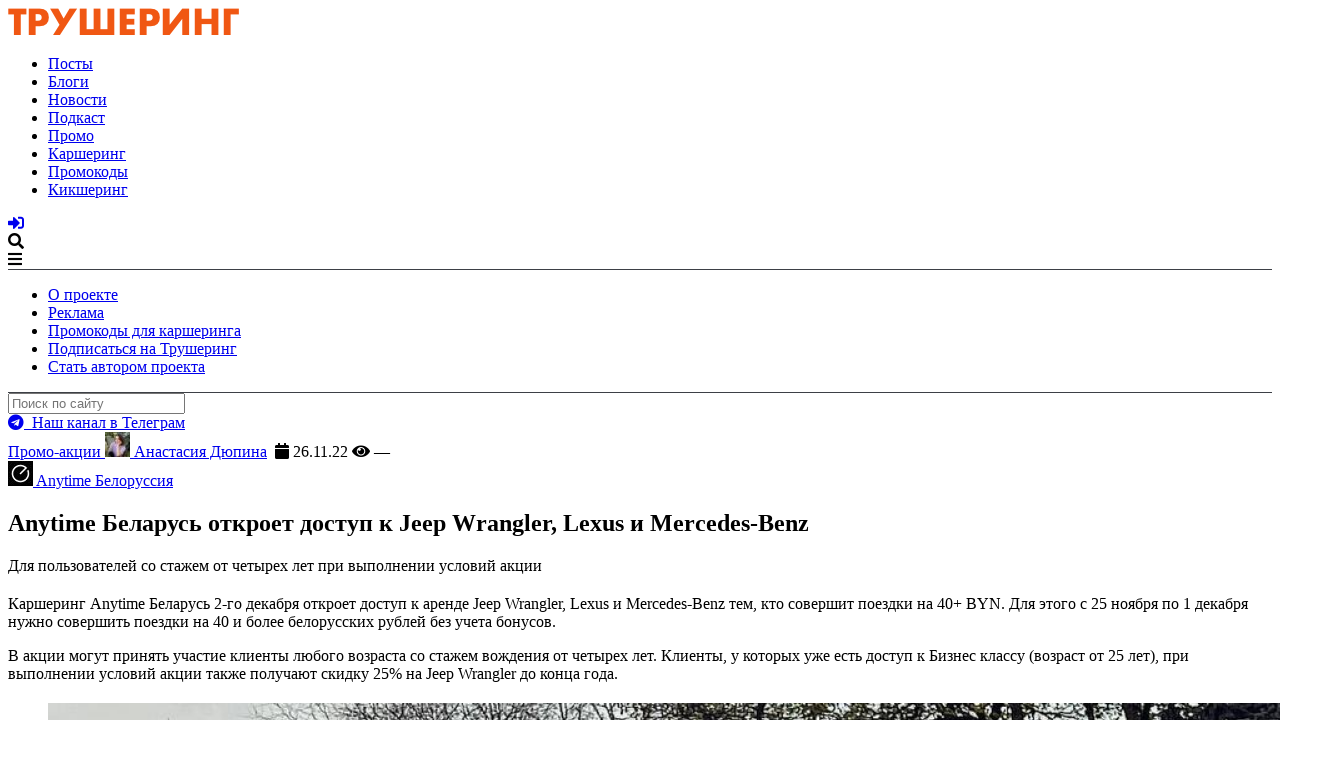

--- FILE ---
content_type: text/html; charset=UTF-8
request_url: https://truesharing.ru/promo/34365/
body_size: 97642
content:
<!DOCTYPE html><html lang=ru-RU><head><meta charset="utf-8"><meta http-equiv="X-UA-Compatible" content="IE=edge"><meta name="viewport" content="width=device-width, initial-scale=1"><meta name="p:domain_verify" content="fcca93754cd24fceabdc4f2f615ef5a3"><meta name="google-site-verification" content="QO9qGU2h5Yp-9UAZAinFfcLlE7T4C1vO5TbvoL45uLc"><meta name="yandex-verification" content="d3c47ccc15c35a8f"><meta name="zen-verification" content="95PnWHzkdMEbaf4xzX2Micf63TlGF8NlXghq5NFjRKrA5djnhclA5HycdU8JjaCo"><meta name="apple-mobile-web-app-capable" content="yes"><meta name="apple-mobile-web-app-status-bar-style" content="black"><meta name="apple-mobile-web-app-title" content="ТШ"><meta name="robots" content="max-image-preview:large"><title>Anytime Беларусь откроет доступ к Jeep Wrangler, Lexus и Mercedes-Benz - Трушеринг</title><link rel=apple-touch-icon sizes=57x57 href=https://truesharing.ru/wp-content/themes/truesharing.local/apple-icon-57x57.png><link rel=apple-touch-icon sizes=60x60 href=https://truesharing.ru/wp-content/themes/truesharing.local/apple-icon-60x60.png><link rel=apple-touch-icon sizes=72x72 href=https://truesharing.ru/wp-content/themes/truesharing.local/apple-icon-72x72.png><link rel=apple-touch-icon sizes=76x76 href=https://truesharing.ru/wp-content/themes/truesharing.local/apple-icon-76x76.png><link rel=apple-touch-icon sizes=114x114 href=https://truesharing.ru/wp-content/themes/truesharing.local/apple-icon-114x114.png><link rel=apple-touch-icon sizes=120x120 href=https://truesharing.ru/wp-content/themes/truesharing.local/apple-icon-120x120.png><link rel=apple-touch-icon sizes=144x144 href=https://truesharing.ru/wp-content/themes/truesharing.local/apple-icon-144x144.png><link rel=apple-touch-icon sizes=152x152 href=https://truesharing.ru/wp-content/themes/truesharing.local/apple-icon-152x152.png><link rel=apple-touch-icon sizes=180x180 href=https://truesharing.ru/wp-content/themes/truesharing.local/apple-icon-180x180.png><link rel=icon type=image/png sizes=192x192  href=https://truesharing.ru/wp-content/themes/truesharing.local/android-icon-192x192.png><link rel=icon type=image/png sizes=32x32 href=https://truesharing.ru/wp-content/themes/truesharing.local/favicon-32x32.png><link rel=icon type=image/png sizes=96x96 href=https://truesharing.ru/wp-content/themes/truesharing.local/favicon-96x96.png><link rel=icon type=image/png sizes=16x16 href=https://truesharing.ru/wp-content/themes/truesharing.local/favicon-16x16.png><link rel=manifest href=https://truesharing.ru/wp-content/themes/truesharing.local/manifest.json><meta name="msapplication-TileColor" content="#000"><meta name="msapplication-TileImage" content="https://truesharing.ru/wp-content/themes/truesharing.local/ms-icon-144x144.png"><meta name="theme-color" content="#000"><meta name="twitter:card" content="summary_large_image"><meta name="twitter:site" content="@truesharing"><meta name="twitter:title" content="Anytime Беларусь откроет доступ к Jeep Wrangler, Lexus и Mercedes-Benz"><meta name="twitter:description" content="Для пользователей со стажем от четырех лет при выполнении условий акции"><meta name="twitter:creator" content="@truesharing"><meta name="twitter:image:src" content="https://truesharing.ru/wp-content/uploads/2022/11/site-sharing-cover-fade-236-34-min.jpg"><meta property="og:title" content="Anytime Беларусь откроет доступ к Jeep Wrangler, Lexus и Mercedes-Benz"><meta property="og:url" content="https://truesharing.ru/promo/34365/"><meta property="og:image" content="https://truesharing.ru/wp-content/uploads/2022/11/site-sharing-cover-fade-236-34-min.jpg"><meta property="og:image:alt" content="Anytime Беларусь откроет доступ к Jeep Wrangler, Lexus и Mercedes-Benz"><meta property="og:description" content="Для пользователей со стажем от четырех лет при выполнении условий акции"><meta property="og:locale" content="ru_RU"><meta property="og:site_name" content="Трушеринг"><meta property="fb:app_id" content="2021320911434258"><meta property="vk:image" content="https://truesharing.ru/wp-content/uploads/2022/11/site-sharing-cover-fade-236-34-min-1200x536.jpg"><meta property="og:type" content="article"><meta property="article:published_time" content="2022-11-26T09:56:49+03:00"><meta property="article:modified_time" content="2022-11-26T09:58:25+03:00"><meta property="article:author" content=""><meta property="article:publisher" content="https://www.facebook.com/truesharing.ru/"><meta name='robots' content='index, follow, max-image-preview:large, max-snippet:-1, max-video-preview:-1'><link rel=canonical href=https://truesharing.ru/promo/34365/ ><meta name="twitter:label1" content="Автор:"><meta name="twitter:data1" content="Анастасия Дюпина"> <script type=application/ld+json class=yoast-schema-graph>{"@context":"https://schema.org","@graph":[{"@type":"WebPage","@id":"https://truesharing.ru/promo/34365/","url":"https://truesharing.ru/promo/34365/","name":"Anytime Беларусь откроет доступ к Jeep Wrangler, Lexus и Mercedes-Benz - Трушеринг","isPartOf":{"@id":"https://stage.truesharing.ru/#website"},"primaryImageOfPage":{"@id":"https://truesharing.ru/promo/34365/#primaryimage"},"image":{"@id":"https://truesharing.ru/promo/34365/#primaryimage"},"thumbnailUrl":"https://truesharing.ru/wp-content/uploads/2022/11/Фотография-19-min.jpg","datePublished":"2022-11-26T06:56:49+00:00","dateModified":"2022-11-26T06:58:25+00:00","breadcrumb":{"@id":"https://truesharing.ru/promo/34365/#breadcrumb"},"inLanguage":"ru-RU","potentialAction":[{"@type":"ReadAction","target":["https://truesharing.ru/promo/34365/"]}]},{"@type":"ImageObject","inLanguage":"ru-RU","@id":"https://truesharing.ru/promo/34365/#primaryimage","url":"https://truesharing.ru/wp-content/uploads/2022/11/Фотография-19-min.jpg","contentUrl":"https://truesharing.ru/wp-content/uploads/2022/11/Фотография-19-min.jpg","width":1200,"height":630},{"@type":"BreadcrumbList","@id":"https://truesharing.ru/promo/34365/#breadcrumb","itemListElement":[{"@type":"ListItem","position":1,"name":"Главная страница","item":"https://stage.truesharing.ru/"},{"@type":"ListItem","position":2,"name":"Промо-акции","item":"https://stage.truesharing.ru/promo/"},{"@type":"ListItem","position":3,"name":"Anytime Беларусь откроет доступ к Jeep Wrangler, Lexus и Mercedes-Benz"}]},{"@type":"WebSite","@id":"https://stage.truesharing.ru/#website","url":"https://stage.truesharing.ru/","name":"Трушеринг","description":"издание о городских сервисах для современных жителей городов","potentialAction":[{"@type":"SearchAction","target":{"@type":"EntryPoint","urlTemplate":"https://stage.truesharing.ru/?s={search_term_string}"},"query-input":{"@type":"PropertyValueSpecification","valueRequired":true,"valueName":"search_term_string"}}],"inLanguage":"ru-RU"}]}</script> <link rel=dns-prefetch href=//truesharing.ru><link rel=dns-prefetch href=//unpkg.com><link rel=dns-prefetch href=//www.googletagmanager.com><link rel=dns-prefetch href=//use.fontawesome.com><link rel=alternate title="oEmbed (JSON)" type=application/json+oembed href="https://truesharing.ru/wp-json/oembed/1.0/embed?url=https%3A%2F%2Ftruesharing.ru%2Fpromo%2F34365%2F"><link rel=alternate title="oEmbed (XML)" type=text/xml+oembed href="https://truesharing.ru/wp-json/oembed/1.0/embed?url=https%3A%2F%2Ftruesharing.ru%2Fpromo%2F34365%2F&#038;format=xml"><style id=wp-img-auto-sizes-contain-inline-css>img:is([sizes=auto i],[sizes^="auto," i]){contain-intrinsic-size:3000px 1500px}
/*# sourceURL=wp-img-auto-sizes-contain-inline-css */</style><style id=wp-block-library-inline-css>/*<![CDATA[*/:root{--wp-block-synced-color:#7a00df;--wp-block-synced-color--rgb:122,0,223;--wp-bound-block-color:var(--wp-block-synced-color);--wp-editor-canvas-background:#ddd;--wp-admin-theme-color:#007cba;--wp-admin-theme-color--rgb:0,124,186;--wp-admin-theme-color-darker-10:#006ba1;--wp-admin-theme-color-darker-10--rgb:0,107,160.5;--wp-admin-theme-color-darker-20:#005a87;--wp-admin-theme-color-darker-20--rgb:0,90,135;--wp-admin-border-width-focus:2px}@media (min-resolution:192dpi){:root{--wp-admin-border-width-focus:1.5px}}.wp-element-button{cursor:pointer}:root .has-very-light-gray-background-color{background-color:#eee}:root .has-very-dark-gray-background-color{background-color:#313131}:root .has-very-light-gray-color{color:#eee}:root .has-very-dark-gray-color{color:#313131}:root .has-vivid-green-cyan-to-vivid-cyan-blue-gradient-background{background:linear-gradient(135deg,#00d084,#0693e3)}:root .has-purple-crush-gradient-background{background:linear-gradient(135deg,#34e2e4,#4721fb 50%,#ab1dfe)}:root .has-hazy-dawn-gradient-background{background:linear-gradient(135deg,#faaca8,#dad0ec)}:root .has-subdued-olive-gradient-background{background:linear-gradient(135deg,#fafae1,#67a671)}:root .has-atomic-cream-gradient-background{background:linear-gradient(135deg,#fdd79a,#004a59)}:root .has-nightshade-gradient-background{background:linear-gradient(135deg,#330968,#31cdcf)}:root .has-midnight-gradient-background{background:linear-gradient(135deg,#020381,#2874fc)}:root{--wp--preset--font-size--normal:16px;--wp--preset--font-size--huge:42px}.has-regular-font-size{font-size:1em}.has-larger-font-size{font-size:2.625em}.has-normal-font-size{font-size:var(--wp--preset--font-size--normal)}.has-huge-font-size{font-size:var(--wp--preset--font-size--huge)}.has-text-align-center{text-align:center}.has-text-align-left{text-align:left}.has-text-align-right{text-align:right}.has-fit-text{white-space:nowrap!important}#end-resizable-editor-section{display:none}.aligncenter{clear:both}.items-justified-left{justify-content:flex-start}.items-justified-center{justify-content:center}.items-justified-right{justify-content:flex-end}.items-justified-space-between{justify-content:space-between}.screen-reader-text{border:0;clip-path:inset(50%);height:1px;margin:-1px;overflow:hidden;padding:0;position:absolute;width:1px;word-wrap:normal!important}.screen-reader-text:focus{background-color:#ddd;clip-path:none;color:#444;display:block;font-size:1em;height:auto;left:5px;line-height:normal;padding:15px 23px 14px;text-decoration:none;top:5px;width:auto;z-index:100000}html :where(.has-border-color){border-style:solid}html :where([style*=border-top-color]){border-top-style:solid}html :where([style*=border-right-color]){border-right-style:solid}html :where([style*=border-bottom-color]){border-bottom-style:solid}html :where([style*=border-left-color]){border-left-style:solid}html :where([style*=border-width]){border-style:solid}html :where([style*=border-top-width]){border-top-style:solid}html :where([style*=border-right-width]){border-right-style:solid}html :where([style*=border-bottom-width]){border-bottom-style:solid}html :where([style*=border-left-width]){border-left-style:solid}html :where(img[class*=wp-image-]){height:auto;max-width:100%}:where(figure){margin:0 0 1em}html :where(.is-position-sticky){--wp-admin--admin-bar--position-offset:var(--wp-admin--admin-bar--height,0px)}@media screen and (max-width:600px){html :where(.is-position-sticky){--wp-admin--admin-bar--position-offset:0px}}

/*# sourceURL=wp-block-library-inline-css *//*]]>*/</style><style id=global-styles-inline-css>/*<![CDATA[*/:root{--wp--preset--aspect-ratio--square: 1;--wp--preset--aspect-ratio--4-3: 4/3;--wp--preset--aspect-ratio--3-4: 3/4;--wp--preset--aspect-ratio--3-2: 3/2;--wp--preset--aspect-ratio--2-3: 2/3;--wp--preset--aspect-ratio--16-9: 16/9;--wp--preset--aspect-ratio--9-16: 9/16;--wp--preset--color--black: #000000;--wp--preset--color--cyan-bluish-gray: #abb8c3;--wp--preset--color--white: #ffffff;--wp--preset--color--pale-pink: #f78da7;--wp--preset--color--vivid-red: #cf2e2e;--wp--preset--color--luminous-vivid-orange: #ff6900;--wp--preset--color--luminous-vivid-amber: #fcb900;--wp--preset--color--light-green-cyan: #7bdcb5;--wp--preset--color--vivid-green-cyan: #00d084;--wp--preset--color--pale-cyan-blue: #8ed1fc;--wp--preset--color--vivid-cyan-blue: #0693e3;--wp--preset--color--vivid-purple: #9b51e0;--wp--preset--gradient--vivid-cyan-blue-to-vivid-purple: linear-gradient(135deg,rgb(6,147,227) 0%,rgb(155,81,224) 100%);--wp--preset--gradient--light-green-cyan-to-vivid-green-cyan: linear-gradient(135deg,rgb(122,220,180) 0%,rgb(0,208,130) 100%);--wp--preset--gradient--luminous-vivid-amber-to-luminous-vivid-orange: linear-gradient(135deg,rgb(252,185,0) 0%,rgb(255,105,0) 100%);--wp--preset--gradient--luminous-vivid-orange-to-vivid-red: linear-gradient(135deg,rgb(255,105,0) 0%,rgb(207,46,46) 100%);--wp--preset--gradient--very-light-gray-to-cyan-bluish-gray: linear-gradient(135deg,rgb(238,238,238) 0%,rgb(169,184,195) 100%);--wp--preset--gradient--cool-to-warm-spectrum: linear-gradient(135deg,rgb(74,234,220) 0%,rgb(151,120,209) 20%,rgb(207,42,186) 40%,rgb(238,44,130) 60%,rgb(251,105,98) 80%,rgb(254,248,76) 100%);--wp--preset--gradient--blush-light-purple: linear-gradient(135deg,rgb(255,206,236) 0%,rgb(152,150,240) 100%);--wp--preset--gradient--blush-bordeaux: linear-gradient(135deg,rgb(254,205,165) 0%,rgb(254,45,45) 50%,rgb(107,0,62) 100%);--wp--preset--gradient--luminous-dusk: linear-gradient(135deg,rgb(255,203,112) 0%,rgb(199,81,192) 50%,rgb(65,88,208) 100%);--wp--preset--gradient--pale-ocean: linear-gradient(135deg,rgb(255,245,203) 0%,rgb(182,227,212) 50%,rgb(51,167,181) 100%);--wp--preset--gradient--electric-grass: linear-gradient(135deg,rgb(202,248,128) 0%,rgb(113,206,126) 100%);--wp--preset--gradient--midnight: linear-gradient(135deg,rgb(2,3,129) 0%,rgb(40,116,252) 100%);--wp--preset--font-size--small: 13px;--wp--preset--font-size--medium: 20px;--wp--preset--font-size--large: 36px;--wp--preset--font-size--x-large: 42px;--wp--preset--spacing--20: 0.44rem;--wp--preset--spacing--30: 0.67rem;--wp--preset--spacing--40: 1rem;--wp--preset--spacing--50: 1.5rem;--wp--preset--spacing--60: 2.25rem;--wp--preset--spacing--70: 3.38rem;--wp--preset--spacing--80: 5.06rem;--wp--preset--shadow--natural: 6px 6px 9px rgba(0, 0, 0, 0.2);--wp--preset--shadow--deep: 12px 12px 50px rgba(0, 0, 0, 0.4);--wp--preset--shadow--sharp: 6px 6px 0px rgba(0, 0, 0, 0.2);--wp--preset--shadow--outlined: 6px 6px 0px -3px rgb(255, 255, 255), 6px 6px rgb(0, 0, 0);--wp--preset--shadow--crisp: 6px 6px 0px rgb(0, 0, 0);}:where(.is-layout-flex){gap: 0.5em;}:where(.is-layout-grid){gap: 0.5em;}body .is-layout-flex{display: flex;}.is-layout-flex{flex-wrap: wrap;align-items: center;}.is-layout-flex > :is(*, div){margin: 0;}body .is-layout-grid{display: grid;}.is-layout-grid > :is(*, div){margin: 0;}:where(.wp-block-columns.is-layout-flex){gap: 2em;}:where(.wp-block-columns.is-layout-grid){gap: 2em;}:where(.wp-block-post-template.is-layout-flex){gap: 1.25em;}:where(.wp-block-post-template.is-layout-grid){gap: 1.25em;}.has-black-color{color: var(--wp--preset--color--black) !important;}.has-cyan-bluish-gray-color{color: var(--wp--preset--color--cyan-bluish-gray) !important;}.has-white-color{color: var(--wp--preset--color--white) !important;}.has-pale-pink-color{color: var(--wp--preset--color--pale-pink) !important;}.has-vivid-red-color{color: var(--wp--preset--color--vivid-red) !important;}.has-luminous-vivid-orange-color{color: var(--wp--preset--color--luminous-vivid-orange) !important;}.has-luminous-vivid-amber-color{color: var(--wp--preset--color--luminous-vivid-amber) !important;}.has-light-green-cyan-color{color: var(--wp--preset--color--light-green-cyan) !important;}.has-vivid-green-cyan-color{color: var(--wp--preset--color--vivid-green-cyan) !important;}.has-pale-cyan-blue-color{color: var(--wp--preset--color--pale-cyan-blue) !important;}.has-vivid-cyan-blue-color{color: var(--wp--preset--color--vivid-cyan-blue) !important;}.has-vivid-purple-color{color: var(--wp--preset--color--vivid-purple) !important;}.has-black-background-color{background-color: var(--wp--preset--color--black) !important;}.has-cyan-bluish-gray-background-color{background-color: var(--wp--preset--color--cyan-bluish-gray) !important;}.has-white-background-color{background-color: var(--wp--preset--color--white) !important;}.has-pale-pink-background-color{background-color: var(--wp--preset--color--pale-pink) !important;}.has-vivid-red-background-color{background-color: var(--wp--preset--color--vivid-red) !important;}.has-luminous-vivid-orange-background-color{background-color: var(--wp--preset--color--luminous-vivid-orange) !important;}.has-luminous-vivid-amber-background-color{background-color: var(--wp--preset--color--luminous-vivid-amber) !important;}.has-light-green-cyan-background-color{background-color: var(--wp--preset--color--light-green-cyan) !important;}.has-vivid-green-cyan-background-color{background-color: var(--wp--preset--color--vivid-green-cyan) !important;}.has-pale-cyan-blue-background-color{background-color: var(--wp--preset--color--pale-cyan-blue) !important;}.has-vivid-cyan-blue-background-color{background-color: var(--wp--preset--color--vivid-cyan-blue) !important;}.has-vivid-purple-background-color{background-color: var(--wp--preset--color--vivid-purple) !important;}.has-black-border-color{border-color: var(--wp--preset--color--black) !important;}.has-cyan-bluish-gray-border-color{border-color: var(--wp--preset--color--cyan-bluish-gray) !important;}.has-white-border-color{border-color: var(--wp--preset--color--white) !important;}.has-pale-pink-border-color{border-color: var(--wp--preset--color--pale-pink) !important;}.has-vivid-red-border-color{border-color: var(--wp--preset--color--vivid-red) !important;}.has-luminous-vivid-orange-border-color{border-color: var(--wp--preset--color--luminous-vivid-orange) !important;}.has-luminous-vivid-amber-border-color{border-color: var(--wp--preset--color--luminous-vivid-amber) !important;}.has-light-green-cyan-border-color{border-color: var(--wp--preset--color--light-green-cyan) !important;}.has-vivid-green-cyan-border-color{border-color: var(--wp--preset--color--vivid-green-cyan) !important;}.has-pale-cyan-blue-border-color{border-color: var(--wp--preset--color--pale-cyan-blue) !important;}.has-vivid-cyan-blue-border-color{border-color: var(--wp--preset--color--vivid-cyan-blue) !important;}.has-vivid-purple-border-color{border-color: var(--wp--preset--color--vivid-purple) !important;}.has-vivid-cyan-blue-to-vivid-purple-gradient-background{background: var(--wp--preset--gradient--vivid-cyan-blue-to-vivid-purple) !important;}.has-light-green-cyan-to-vivid-green-cyan-gradient-background{background: var(--wp--preset--gradient--light-green-cyan-to-vivid-green-cyan) !important;}.has-luminous-vivid-amber-to-luminous-vivid-orange-gradient-background{background: var(--wp--preset--gradient--luminous-vivid-amber-to-luminous-vivid-orange) !important;}.has-luminous-vivid-orange-to-vivid-red-gradient-background{background: var(--wp--preset--gradient--luminous-vivid-orange-to-vivid-red) !important;}.has-very-light-gray-to-cyan-bluish-gray-gradient-background{background: var(--wp--preset--gradient--very-light-gray-to-cyan-bluish-gray) !important;}.has-cool-to-warm-spectrum-gradient-background{background: var(--wp--preset--gradient--cool-to-warm-spectrum) !important;}.has-blush-light-purple-gradient-background{background: var(--wp--preset--gradient--blush-light-purple) !important;}.has-blush-bordeaux-gradient-background{background: var(--wp--preset--gradient--blush-bordeaux) !important;}.has-luminous-dusk-gradient-background{background: var(--wp--preset--gradient--luminous-dusk) !important;}.has-pale-ocean-gradient-background{background: var(--wp--preset--gradient--pale-ocean) !important;}.has-electric-grass-gradient-background{background: var(--wp--preset--gradient--electric-grass) !important;}.has-midnight-gradient-background{background: var(--wp--preset--gradient--midnight) !important;}.has-small-font-size{font-size: var(--wp--preset--font-size--small) !important;}.has-medium-font-size{font-size: var(--wp--preset--font-size--medium) !important;}.has-large-font-size{font-size: var(--wp--preset--font-size--large) !important;}.has-x-large-font-size{font-size: var(--wp--preset--font-size--x-large) !important;}
/*# sourceURL=global-styles-inline-css *//*]]>*/</style><style id=classic-theme-styles-inline-css>/*! This file is auto-generated */
.wp-block-button__link{color:#fff;background-color:#32373c;border-radius:9999px;box-shadow:none;text-decoration:none;padding:calc(.667em + 2px) calc(1.333em + 2px);font-size:1.125em}.wp-block-file__button{background:#32373c;color:#fff;text-decoration:none}
/*# sourceURL=/wp-includes/css/classic-themes.min.css */</style><link rel=stylesheet id=style-css href='https://truesharing.ru/wp-content/themes/truesharing.local/style.css?ver=1.6.10' type=text/css media=all><link rel=stylesheet id=FontAwesome-css href='https://use.fontawesome.com/releases/v5.1.0/css/all.css?ver=1.6.10' type=text/css media=all> <script src="https://truesharing.ru/wp-includes/js/jquery/jquery.min.js?ver=3.7.1" id=jquery-core-js></script> <script src="https://truesharing.ru/wp-includes/js/jquery/jquery-migrate.min.js?ver=3.4.1" id=jquery-migrate-js></script>   <script src="https://www.googletagmanager.com/gtag/js?id=GT-WBK5KKM" id=google_gtagjs-js async></script> <script id=google_gtagjs-js-after>window.dataLayer = window.dataLayer || [];function gtag(){dataLayer.push(arguments);}
gtag("set","linker",{"domains":["truesharing.ru"]});
gtag("js", new Date());
gtag("set", "developer_id.dZTNiMT", true);
gtag("config", "GT-WBK5KKM");
//# sourceURL=google_gtagjs-js-after</script> <link rel=https://api.w.org/ href=https://truesharing.ru/wp-json/ ><meta name="generator" content="Site Kit by Google 1.170.0"><script>window.wp_data = {"ajax_url":"https:\/\/truesharing.ru\/wp-admin\/admin-ajax.php"};</script> <script>(function(a, b, c) {
			if (c in b && b[c]) {
				var d, e = a.location,
					f = /^(a|html)$/i;
				a.addEventListener("click", function(a) {
					d = a.target;
					while (!f.test(d.nodeName)) d = d.parentNode;
					"href" in d && (chref = d.href).replace(e.href, "").indexOf("#") && (!/^[a-z\+\.\-]+:/i.test(chref) || chref.indexOf(e.protocol + "//" + e.host) === 0) && (a.preventDefault(), e.href = d.href)
				}, !1)
			}
		})(document, window.navigator, "standalone");</script> <!--[if lt IE 9]> <script src=https://truesharing.ru/wp-content/themes/truesharing.local/assets/js/html5shiv.js></script> <script src=https://truesharing.ru/wp-content/themes/truesharing.local/assets/js/respond.min.js></script> <![endif]--> <script>(window.Image ? (new Image()) : document.createElement('img')).src = 'https://vk.com/rtrg?p=VK-RTRG-177821-5wR8e';</script>  <!-- <script async src="https://pagead2.googlesyndication.com/pagead/js/adsbygoogle.js"></script>
	<script>
		(adsbygoogle = window.adsbygoogle || []).push({
			google_ad_client: "ca-pub-8918678625247435",
			enable_page_level_ads: true
		});
	</script>

	<script src="https://yastatic.net/pcode/adfox/loader.js" crossorigin="anonymous"></script> --></head><body class="wp-singular promo-template-default single single-promo postid-34365 wp-theme-truesharinglocal"><div id=panel><header class=mainHeader><div class=wrapper_inner-header><div class=mainHeader__logoHolder> <a href=https://truesharing.ru/ title="Трушеринг - каршеринг и транспорт будущего"> <img role=banner alt="Трушеринг логотип" src=https://truesharing.ru/wp-content/uploads/2017/09/logo-colored-text.png> </a></div><nav id=topnav><div class=menu-header-top-container><ul id=menu-header-top class=menu><li id=menu-item-524 class="tp-menu-item menu-item menu-item-type-custom menu-item-object-custom menu-item-524"><a href=/tp/ >Посты</a></li> <li id=menu-item-1482 class="menu-item menu-item-type-custom menu-item-object-custom menu-item-1482"><a href=/b/ >Блоги</a></li> <li id=menu-item-521 class="news-menu-item menu-item menu-item-type-custom menu-item-object-custom menu-item-521"><a href=/news/ title="Новости каршеринга ">Новости</a></li> <li id=menu-item-8772 class="podcasts-menu-item menu-item menu-item-type-custom menu-item-object-custom menu-item-8772"><a href=/podcasts title=Подкасты>Подкаст</a></li> <li id=menu-item-523 class="promo-menu-item menu-item menu-item-type-custom menu-item-object-custom menu-item-523 current_page_parent"><a href=/promo/ title="Промо-акции каршеринг операторов">Промо</a></li> <li id=menu-item-857 class="carsharing-menu-item menu-item menu-item-type-custom menu-item-object-custom menu-item-857"><a href=/carsharing>Каршеринг</a></li> <li id=menu-item-8964 class="promocode-menu-item menu-item menu-item-type-custom menu-item-object-custom menu-item-8964"><a href=/promocode>Промокоды</a></li> <li id=menu-item-8965 class="menu-item menu-item-type-custom menu-item-object-custom menu-item-8965"><a href=/kicksharing title=kicksharing-menu-item>Кикшеринг</a></li></ul></div></nav><div class=mainHeader__navHolder> <a href=/login title="Залогиниться на сайт"><i class="fas fa-sign-in-alt"></i></a><div id=search_toggle class="trigger top_menu_icon"><div data-box=#box-001><i class="fa fa-search" title="Поиск по сайту"></i></div></div><div class="trigger top_menu_icon"><div data-box=#box-002><i class="fa fa-bars"></i></div></div></div></div><div id=box-002 class=box><div class=wrapper_inner style="border-top: 0.5px solid #3D4046;"><nav class=top_slide_dt><div class=menu-header-bottom-container><ul id=menu-header-bottom class=menu><li id=menu-item-525 class="menu-item menu-item-type-post_type menu-item-object-page menu-item-525"><a href=https://truesharing.ru/about/ title="О проекте Трушеринг">О проекте</a></li> <li id=menu-item-528 class="menu-item menu-item-type-post_type menu-item-object-page menu-item-528"><a href=https://truesharing.ru/ad/ >Реклама</a></li> <li id=menu-item-8049 class="menu-item menu-item-type-custom menu-item-object-custom menu-item-8049"><a href=/promocode>Промокоды для каршеринга</a></li> <li id=menu-item-526 class="menu-item menu-item-type-post_type menu-item-object-page menu-item-526"><a href=https://truesharing.ru/subscribe/ >Подписаться на Трушеринг</a></li> <li id=menu-item-529 class="menu-item menu-item-type-post_type menu-item-object-page menu-item-529"><a href=https://truesharing.ru/authors/ >Стать автором проекта</a></li></ul></div></nav></div></div><div id=box-001 class=box><div class=wrapper_inner style="border-top: 0.5px solid #3D4046;"><div class=top_slide_dt><form role=search method=get class=search-form action=https://truesharing.ru/ > <label> <input type=search id=search_aim class=search-field_dt placeholder="Поиск по сайту" value name=s title=Поиск:> </label></form></div></div></div></header><style media=screen>.conf__teaser {
				background-color: #0AA958;
				text-align: center;
				color: white;
				padding: 20px
			}

			.conf__teaser a {
				color: white;
				text-decoration: none
			}

			.conf__teaser a:hover {
				text-decoration: underline
			}

			.conf__teaser .fas {
				color: white
			}

			.conf__teaser {
				background-color: #0AA958
			}</style><div class=telegram__teaser> <a href=https://t.me/truesharing target=_blank rel="noopener nofollow" title="Телеграм Каршеровод"><i class="fab fa-telegram"></i>&nbsp;&nbsp;Наш канал в Телеграм</a></div><div class=wrapper><div class=wrapper_inner><article class=content><div class="preview_meta preview_meta-top"><div class> <a class=preview_meta_cpt_link href=https://truesharing.ru/promo/ title> Промо-акции </a> <span class=author> <a href=https://truesharing.ru/author/anadu/ class=author-link title=" Анастасия Дюпина"><img class=preview_meta_avatar src=https://truesharing.ru/wp-content/uploads/2022/05/фото2-25x25.jpg alt="Профиль каршеровода"> Анастасия Дюпина</a>&nbsp; </span> <span class=label_link><i class="fas fa-calendar"></i>&nbsp;26.11.22</span> <span class="views label_link"><i class="fas fa-eye"></i> <span data-post-views=34365>—</span></span> <span><div class=object_preview_tags><div class=object_preview_tags__item> <a href=https://truesharing.ru/carsharing/anytime-by/ title="Каршеринг Anytime Белоруссия"> <span class=object_preview_tags__thumbnail><img width=25 height=25 src=https://truesharing.ru/wp-content/uploads/2018/10/anytime-by-logo-min-25x25.jpg class="attachment-square size-square wp-post-image" alt decoding=async srcset="https://truesharing.ru/wp-content/uploads/2018/10/anytime-by-logo-min-150x150.jpg 150w, https://truesharing.ru/wp-content/uploads/2018/10/anytime-by-logo-min-300x300.jpg 300w, https://truesharing.ru/wp-content/uploads/2018/10/anytime-by-logo-min-25x25.jpg 25w, https://truesharing.ru/wp-content/uploads/2018/10/anytime-by-logo-min-50x50.jpg 50w, https://truesharing.ru/wp-content/uploads/2018/10/anytime-by-logo-min-100x100.jpg 100w, https://truesharing.ru/wp-content/uploads/2018/10/anytime-by-logo-min-200x200.jpg 200w, https://truesharing.ru/wp-content/uploads/2018/10/anytime-by-logo-min-400x400.jpg 400w, https://truesharing.ru/wp-content/uploads/2018/10/anytime-by-logo-min.jpg 600w" sizes="(max-width: 25px) 100vw, 25px"></span> <span class=object_preview_tags__title>Anytime Белоруссия</span>		</a></div></div> </span></div></div><div class=post><header class=post_header><h1 class="post_title flipboard-title">Anytime Беларусь откроет доступ к Jeep Wrangler, Lexus и Mercedes-Benz</h1><div class="lead_text flipboard-keep"><p>Для пользователей со стажем от четырех лет при выполнении условий акции</p></div></header></div><div class=social_likes__block></div><div class=post><div class=post_content><div class=flexible_content_wrap><section class=flex__section><div class><h2></h2><div class=text_field><p>Каршеринг Anytime Беларусь 2-го декабря откроет доступ к аренде Jeep Wrangler, Lexus и Mercedes-Benz тем, кто совершит поездки на 40+ BYN. Для этого с 25 ноября по 1 декабря нужно совершить поездки на 40 и более белорусских рублей без учета бонусов.</p><p>В акции могут принять участие клиенты любого возраста со стажем вождения от четырех лет. Клиенты, у которых уже есть доступ к Бизнес классу (возраст от 25 лет), при выполнении условий акции также получают скидку 25% на Jeep Wrangler до конца года.</p></div></div></section><section class=flex__section><div class><h2></h2></div><div class=block_fullwidth><div class="image_field flexible__image" data-slideout-ignore><figure class=flex_img> <a class=flex_img_item itemprop=contentUrl href=https://truesharing.ru/wp-content/uploads/2022/11/photo_5190917561963888809_y.jpg  data-size=1024x1280 data-slideout-ignore> <img itemprop=thumbnail src=https://truesharing.ru/wp-content/uploads/2022/11/photo_5190917561963888809_y.jpg srcset="https://truesharing.ru/wp-content/uploads/2022/11/photo_5190917561963888809_y-240x300.jpg 240w, https://truesharing.ru/wp-content/uploads/2022/11/photo_5190917561963888809_y-768x960.jpg 768w, https://truesharing.ru/wp-content/uploads/2022/11/photo_5190917561963888809_y-819x1024.jpg 819w, https://truesharing.ru/wp-content/uploads/2022/11/photo_5190917561963888809_y-400x500.jpg 400w, https://truesharing.ru/wp-content/uploads/2022/11/photo_5190917561963888809_y-800x1000.jpg 800w, https://truesharing.ru/wp-content/uploads/2022/11/photo_5190917561963888809_y.jpg 1024w" sizes="(max-width: 2000px) 100vw, 2000px" alt> </a></figure></div></div></section><div class=pswp tabindex=-1 role=dialog aria-hidden=true data-slideout-ignore><div class=pswp__bg></div><div class=pswp__scroll-wrap><div class=pswp__container><div class=pswp__item></div><div class=pswp__item></div><div class=pswp__item></div></div><div class="pswp__ui pswp__ui--hidden"><div class=pswp__top-bar><div class=pswp__counter></div> <button class="pswp__button pswp__button--close" title="Закрыть (Esc)"></button> <button class="pswp__button pswp__button--share" title=Поделиться></button> <button class="pswp__button pswp__button--fs" title="Полноэкранный режим"></button> <button class="pswp__button pswp__button--zoom" title=Увеличить></button><div class=pswp__preloader><div class=pswp__preloader__icn><div class=pswp__preloader__cut><div class=pswp__preloader__donut></div></div></div></div></div><div class="pswp__share-modal pswp__share-modal--hidden pswp__single-tap"><div class=pswp__share-tooltip></div></div><button class="pswp__button pswp__button--arrow--left" title=Назад> </button><button class="pswp__button pswp__button--arrow--right" title=Вперед> </button><div class=pswp__caption><div class=pswp__caption__center></div></div></div></div></div></div></div><div class=sources> <b>Источник: </b><a href=" https://t.me/anytime_belarus/137 " target=_blank title=" Anytime Беларусь " rel="nofollow noopener">Anytime Беларусь</a></div></div><footer class=post_footer><div class="subscribe subscribe_telegram"><div class><div class=subscribe__call-to-action> Подпишитесь, чтобы ничего не пропустить</div><div class=subscribe__container><div class=subscribe__container-left> <a href=https://t.me/truesharing class="subscribe__button subscribe__button_telegram" target=_blank rel="nofollow noopener" title="Канал в Телеграме Каршеровод"> <i class="fab fa-telegram"></i>&nbsp;&nbsp; Канал в Телеграм </a></div><div class=subscribe__container-right> <a href=https://zen.yandex.ru/truesharing class="subscribe__button subscribe__button_zen" target=_blank rel="nofollow noopener" title="Трушеринг на Яндекс.Дзен"> <i class="fab fa-yandex-international"></i>&nbsp;&nbsp; ТШ на Яндекс.Дзен </a></div></div></div></div></footer><section class=comments-section><div class=accordion data-accordion><div data-control class=control><i class="fa fa-plus"></i> Правила сообщества</div><div data-content class=accordion_content><ul> <li>будьте вежливы, уважайте участников;</li> <li>старайтесь оставлять информативные, полезные и интересные комментарии;</li> <li>соблюдайте действующее законодательство;</li> <li>мы не приветствуем размещение промокодов и рекламы;</li> <li>вы тоже можете стать <a href=https://truesharing.ru/authors/ title="Авторы трушеринга">автором</a> или <a href=https://truesharing.ru/about/#hire_anchor>участником</a> проекта и продвигать свои промокоды;</li></ul><footer class=frontpage__above-footer> <span class=frontpage__above-telegram><i class="fab fa-telegram"></i> <a href=https://t.me/carsharingrussia target=_blank rel="noopener nofollow" title="Чат Каршероводы говорят">Чат в Телеграм</a> <a href=https://combot.org/chat/-1001142217069 target=_blank rel="noopener nofollow" title="Статистика чата"><i class="fas fa-chart-line"></i></a></span></footer></div></div><div class="comments "><div class>  <script async src=https://comments.app/js/widget.js?3 data-comments-app-website=KxD6qdWS data-limit=5></script> </div></div></section></article><aside class=sidebar><div> <script src=https://vk.com/js/api/openapi.js?162></script> <div id=vk_groups></div> <script>VK.Widgets.Group("vk_groups", {
					mode: 3,
					width: "auto",
					no_cover: 1
				}, 147305477);</script> <br></div> <a class=sidebar_ad__link href=https://truesharing.ru/tp/36246/  title="ПДД кикшеринг 2023. Правила движения на электросамокатах в России"><div class=ad_element_banner> <img src=https://truesharing.ru/wp-content/uploads/2023/08/micromobility-social-ads5-min.png></div> </a><div class=sidebar_ad_links__holder><ul class=sidebar_ad__links> <li class=footer_topline_links__item><a href=https://truesharing.ru/ad/ target=_self title="Реклама на сайте">Разместить рекламу</a></li> <li class=footer_topline_links__item><a href="mailto:hi@truesharing.ru?subject=Тема вопроса" title="Пишите письма">Связаться по почте</a></li></ul></div><div class="sidebar_element no_mb"><h4>Промокоды для регистрации</h4><div class=promocode__item><a href=https://truesharing.ru/promocode/citydrive/ class=btn__promocode title="Промокод Ситидрайв">Ситидрайв</a><span class=promocode__tag>50% скидка</span></div><div class=promocode__item><a href=https://truesharing.ru/promocode/yandex-carsharing/ class=btn__promocode title="Промокод Яндекс Драйв / Yandex Drive">Яндекс.Драйв</a><span class=promocode__tag>50% на Фикс и минуты</span></div><div class=promocode__item><a href=https://truesharing.ru/promocode/belkacar/ class=btn__promocode title="Промокод BelkaCar / Белка Кар">BelkaCar</a><span class=promocode__tag>300 рублей</span></div><div class=promocode__item><a href=https://truesharing.ru/promocode/delimobil/ class=btn__promocode title="Промокод Делимобиль / Delimobil">Делимобиль</a><span class=promocode__tag>1000 рублей</span></div></div><div class=sidebar_ad_links__holder><ul class=sidebar_ad__links> <li class=footer_topline_links__item><a href=https://truesharing.ru/authors/ target=_self title="Реклама на сайте">Стать автором</a></li> <li class=footer_topline_links__item><a href=https://truesharing.ru/about//#hire_anchor target=_self title="Реклама на сайте">Принять участие в проекте</a></li></ul></div></aside></div><aside class=related_wrapper><div class=wrapper_inner><div class=related_posts><div class=related_left><div class=page_subtitle__related><h2><i class="fa fa-diamond"></i> <a href=https://truesharing.ru/promo/ft/featured/ title="Лучшие публикации о каршеринге и транспорте будущего">Рекомендуем прочитать</a></h2></div><div class=cf></div><div class=content_feed__posts_list><article class=feed_post><div class="preview_meta preview_meta-top"> <a class=preview_meta_cpt_link href=https://truesharing.ru/promo/ title> Промо-акции	<i class="fas fa-gem"></i>		</a> <span class=author> <a href=https://truesharing.ru/author/ilyasclyuev72/ class=author-link title=" Илья Склюев"><img class=preview_meta_avatar src=https://truesharing.ru/wp-content/uploads/2022/05/photo_2022-05-20_14-07-06-25x25.jpg alt="Профиль каршеровода"> Илья Склюев</a>&nbsp; </span> <span class=label_link><i class="fas fa-calendar"></i>&nbsp;8.05.24 </span> <span class="views label_link"><i class="fas fa-eye"></i> <span data-post-views=44664>—</span></span> <span><div class=object_preview_tags><div class=object_preview_tags__item> <a href=https://truesharing.ru/carsharing/belkacar/ title="Каршеринг BelkaCar"> <span class=object_preview_tags__thumbnail><img width=25 height=25 src=https://truesharing.ru/wp-content/uploads/2021/10/belkacar-logo-min-25x25.jpg class="attachment-square size-square wp-post-image" alt decoding=async srcset="https://truesharing.ru/wp-content/uploads/2021/10/belkacar-logo-min-150x150.jpg 150w, https://truesharing.ru/wp-content/uploads/2021/10/belkacar-logo-min-300x300.jpg 300w, https://truesharing.ru/wp-content/uploads/2021/10/belkacar-logo-min-25x25.jpg 25w, https://truesharing.ru/wp-content/uploads/2021/10/belkacar-logo-min-50x50.jpg 50w, https://truesharing.ru/wp-content/uploads/2021/10/belkacar-logo-min-100x100.jpg 100w, https://truesharing.ru/wp-content/uploads/2021/10/belkacar-logo-min-200x200.jpg 200w, https://truesharing.ru/wp-content/uploads/2021/10/belkacar-logo-min-400x400.jpg 400w, https://truesharing.ru/wp-content/uploads/2021/10/belkacar-logo-min.jpg 600w" sizes="(max-width: 25px) 100vw, 25px"></span> <span class=object_preview_tags__title>BelkaCar</span>		</a></div></div> </span></div><div class=content_feed__post><h1><a class=content_feed__post_title href=https://truesharing.ru/promo/44664/ >Бесплатная поездка из Москвы в Сочи с 10 по 16 мая у каршеринга BelkaCar</a></h1><div class=preview__lead_text><p>48 часов и бензин включены в пакет в одну сторону</p></div></div></article><article class=feed_post><div class="preview_meta preview_meta-top"> <a class=preview_meta_cpt_link href=https://truesharing.ru/b/ title> Блоги	<i class="fas fa-gem"></i>		</a> <span class=author> <a href=https://truesharing.ru/author/ivanzhadan/ class=author-link title=" Ivan Zhadan"><img class=preview_meta_avatar src=https://truesharing.ru/wp-content/uploads/2023/07/IMG_4153-25x25.jpg alt="Профиль каршеровода"> Ivan Zhadan</a>&nbsp; </span> <span class=label_link><i class="fas fa-calendar"></i>&nbsp;30.06.23 </span> <span class="views label_link"><i class="fas fa-eye"></i> <span data-post-views=38261>—</span></span> <span><div class=object_preview_tags><div class=object_preview_tags__item> <a href=https://truesharing.ru/carsharing/yandex-carsharing/ title="Каршеринг Яндекс.Драйв"> <span class=object_preview_tags__thumbnail><img width=25 height=25 src=https://truesharing.ru/wp-content/uploads/2020/10/yandex-drive-logo-min-25x25.jpg class="attachment-square size-square wp-post-image" alt decoding=async srcset="https://truesharing.ru/wp-content/uploads/2020/10/yandex-drive-logo-min-150x150.jpg 150w, https://truesharing.ru/wp-content/uploads/2020/10/yandex-drive-logo-min-300x300.jpg 300w, https://truesharing.ru/wp-content/uploads/2020/10/yandex-drive-logo-min-25x25.jpg 25w, https://truesharing.ru/wp-content/uploads/2020/10/yandex-drive-logo-min-50x50.jpg 50w, https://truesharing.ru/wp-content/uploads/2020/10/yandex-drive-logo-min-100x100.jpg 100w, https://truesharing.ru/wp-content/uploads/2020/10/yandex-drive-logo-min-200x200.jpg 200w, https://truesharing.ru/wp-content/uploads/2020/10/yandex-drive-logo-min-400x400.jpg 400w, https://truesharing.ru/wp-content/uploads/2020/10/yandex-drive-logo-min.jpg 600w" sizes="(max-width: 25px) 100vw, 25px"></span> <span class=object_preview_tags__title>Яндекс.Драйв</span>		</a></div></div> </span></div><div class=content_feed__post><h1><a class=content_feed__post_title href=https://truesharing.ru/b/38261/ >«Входит оператор ЕВА». Вакханалия с рейтингом Яндекс.Драйва и феерическая поддержка</a></h1><div class=preview__lead_text><p>Вы даже не успели начать аренду, а машину эвакуировали. Согласны лишиться рейтинга за это? Дикая история взаимодействия с поддержкой Яндекс Драйв и потерей рейтинга</p></div></div></article><article class=feed_post><div class="preview_meta preview_meta-top"> <a class=preview_meta_cpt_link href=https://truesharing.ru/promo/ title> Промо-акции	<i class="fas fa-gem"></i>		</a> <span class=author> <a href=https://truesharing.ru/author/truesharing/ class=author-link title=" Редакция"><img class=preview_meta_avatar src=https://truesharing.ru/wp-content/uploads/2017/08/18835930_231143284041476_177424290205551937_n-25x25.png alt="Профиль каршеровода"> Редакция</a>&nbsp; </span> <span class=label_link><i class="fas fa-calendar"></i>&nbsp;24.05.23 </span> <span class="views label_link"><i class="fas fa-eye"></i> <span data-post-views=37912>—</span></span> <span><div class=object_preview_tags><div class=object_preview_tags__item> <a href=https://truesharing.ru/carsharing/belkacar/ title="Каршеринг BelkaCar"> <span class=object_preview_tags__thumbnail><img width=25 height=25 src=https://truesharing.ru/wp-content/uploads/2021/10/belkacar-logo-min-25x25.jpg class="attachment-square size-square wp-post-image" alt decoding=async srcset="https://truesharing.ru/wp-content/uploads/2021/10/belkacar-logo-min-150x150.jpg 150w, https://truesharing.ru/wp-content/uploads/2021/10/belkacar-logo-min-300x300.jpg 300w, https://truesharing.ru/wp-content/uploads/2021/10/belkacar-logo-min-25x25.jpg 25w, https://truesharing.ru/wp-content/uploads/2021/10/belkacar-logo-min-50x50.jpg 50w, https://truesharing.ru/wp-content/uploads/2021/10/belkacar-logo-min-100x100.jpg 100w, https://truesharing.ru/wp-content/uploads/2021/10/belkacar-logo-min-200x200.jpg 200w, https://truesharing.ru/wp-content/uploads/2021/10/belkacar-logo-min-400x400.jpg 400w, https://truesharing.ru/wp-content/uploads/2021/10/belkacar-logo-min.jpg 600w" sizes="(max-width: 25px) 100vw, 25px"></span> <span class=object_preview_tags__title>BelkaCar</span>		</a></div></div> </span></div><div class=content_feed__post><h1><a class=content_feed__post_title href=https://truesharing.ru/promo/37912/ >Книги в подарок и букшеринг в каршеринге BelkaCar</a></h1><div class=preview__lead_text><p>Сервис участвует в акции «Библионочь-2023»</p></div></div></article></div></div><div class=related_right><div class=page_subtitle__related><h2><i class="fa fa-bolt"></i><a href=https://truesharing.ru/nt/breaking/ title="Срочные/важные новости каршеринга">Важные новости</a></h2></div><div class=cf></div><div class=content_feed__posts_list><article class="feed_post feed_post_news"><div class=preview_meta> <span class><a class=preview_meta_cpt_link href=https://truesharing.ru/news/ title>Новости</a></span> <span class="views label_link"><i class="fa fa-eye"></i> <span data-post-views=63154>—</span></span> <span class=label_link>22.01.2026</span> <span class=preview_object><div class=object_preview_tags><div class=object_preview_tags__item> <a href=https://truesharing.ru/carsharing/delimobil/ title="Каршеринг Делимобиль"> <span class=object_preview_tags__thumbnail><img width=25 height=25 src=https://truesharing.ru/wp-content/uploads/2019/04/delimobil-logo-min-25x25.jpg class="attachment-square size-square wp-post-image" alt decoding=async srcset="https://truesharing.ru/wp-content/uploads/2019/04/delimobil-logo-min-150x150.jpg 150w, https://truesharing.ru/wp-content/uploads/2019/04/delimobil-logo-min-300x300.jpg 300w, https://truesharing.ru/wp-content/uploads/2019/04/delimobil-logo-min-25x25.jpg 25w, https://truesharing.ru/wp-content/uploads/2019/04/delimobil-logo-min-50x50.jpg 50w, https://truesharing.ru/wp-content/uploads/2019/04/delimobil-logo-min-100x100.jpg 100w, https://truesharing.ru/wp-content/uploads/2019/04/delimobil-logo-min-200x200.jpg 200w, https://truesharing.ru/wp-content/uploads/2019/04/delimobil-logo-min-400x400.jpg 400w, https://truesharing.ru/wp-content/uploads/2019/04/delimobil-logo-min.jpg 600w" sizes="(max-width: 25px) 100vw, 25px"></span> <span class=object_preview_tags__title>Делимобиль</span>		</a></div></div> </span></div><div class=content_feed__post><h1><a class=content_feed__post_title href=https://truesharing.ru/news/63154/ >Каршеринг Делимобиль открыл кредитную линию для погашения облигаций в 2026 году</a></h1></div></article><article class="feed_post feed_post_news"><div class=preview_meta> <span class><a class=preview_meta_cpt_link href=https://truesharing.ru/news/ title>Новости</a></span> <span class="views label_link"><i class="fa fa-eye"></i> <span data-post-views=62651>—</span></span> <span class=label_link>28.12.2025</span> <span class=preview_object><div class=object_preview_tags></div> </span></div><div class=content_feed__post><h1><a class=content_feed__post_title href=https://truesharing.ru/news/62651/ >На электросамокаты могут распространить балльную систему локализации</a></h1></div></article></div></div></div></div></aside></div><footer class=main_footer><div class=footer_topline><div class=footer_topline__left><ul class=footer_topline__links> <li class=footer_topline_links__item><a href=https://truesharing.ru/ target=_self title="Трушеринг - главная">Главная</a></li> <li class=footer_topline_links__item><a href=/promocode target=_self title="Промо-коды для Каршеринга">Промокоды для каршеринга</a></li> <li class=footer_topline_links__item><a href=https://truesharing.ru/ad/ target=_self title="Реклама на сайте">Реклама</a></li> <li class=footer_topline_links__item><a href=https://truesharing.ru/authors/ target=_self title="Стать автором Трушеринг">Стать автором</a></li> <li class=footer_topline_links__item><a href=https://truesharing.ru/about/ target=_self title="О проекте Трушеринг">О проекте/контакты</a></li> <li class=footer_topline_links__item><a href=https://truesharing.ru/author/truesharing/ target=_self title="Блог проекта Трушеринг">Блог проекта</a></li> <li class=footer_topline_links__item><a href=https://truesharing.ru/subscribe/ target=_self title="Все способы читать Трушеринг">Подписаться</a></li> <li class=footer_topline_links__item><a href=https://truesharing.ru/sitemap/ target=_self title="Карта сайта">Карта сайта</a></li></ul></div><div class=footer_topline__right><ul class=footer_topline__links> <li class=footer_topline_links__item>Чат в <a class=telegram_link href=https://t.me/carsharingrussia title="Каршероводы говорят - чат в Телеграм" target=_blank rel="nofollow noopener">Telegram <b>Каршероводы говорят</b></a></li></ul></div></div><div class=footer_bottomline><div class=description></div></div><div class=social_icons> <a href=https://vk.com/truesharing  rel="nofollow noopener" target=_blank title="Трушеринг Вконтакте"><i class="fab fa-vk"></i></a> <a href=https://t.me/truesharing  rel="nofollow noopener" target=_blank title="Канал Каршеровод (18+) в Телеграм"><i class="fab fa-telegram"></i></a> <a href=https://zen.yandex.ru/truesharing  rel="nofollow noopener" target=_blank title="Трушеринг на Яндекс.Дзен"><span class=zen_icon><?xml version="1.0" encoding="UTF-8"?> <svg width=16px height=15px viewBox="0 0 16 15" version=1.1 xmlns=http://www.w3.org/2000/svg xmlns:xlink=http://www.w3.org/1999/xlink><title>Трушеринг на Яндекс.Дзен</title> <defs></defs> <g stroke=none stroke-width=1 fill=none fill-rule=evenodd> <image x=0 y=0 width=15.0003635 height=14.9099998 xlink:href="[data-uri]"></image> </g> </svg></span></a> <a href=http://twitter.com/truesharing  rel="nofollow noopener" target=_blank title="Трушеринг в Twitter"><i class="fab fa-twitter"></i></a> <a class=rss_link href=https://truesharing.ru/feed/  rel="nofollow noopener" target=_blank title="Чатить Трушеринг через RSS"><i class="fas fa-rss"></i></a> <a href=https://flipboard.com/@truesharing  rel="nofollow noopener" target=_blank title="Трушеринг на Flipboard"><i class="fab fa-flipboard"></i></a></div><div class=copyright> 2017-2018  |  Сайт - <a href=https://t.me/yuranikolaev target=_blank rel="nofollow noopener" title="Yura Nikolaev">YN</a> |  Иконки от <a href=http://FlatIcon.com rel="nofollow noopener" target=_blank title="Иконки и паттерны для Трушеринг">FlatIcon</a> и <a href=http://fontawesome.io target=_blank rel="nofollow noopener" title="Иконки и паттерны для Трушеринг">FontAwesome</a> |  Наш дом - <a href=http://coworkstation.ru target=_blank rel="nofollow noopener" title="Мы работаем здесь">Рабочая Станция</a></div></footer></div><nav id=mmenu_nav itemscope itemtype=http://schema.org/SiteNavigationElement><div class=menu-mobile-container><ul id=menu-mobile class=menu><li id=menu-item-926 class="menu-item menu-item-type-post_type menu-item-object-page menu-item-home menu-item-926"><a href=https://truesharing.ru/ >Главная</a></li> <li id=menu-item-933 class="news-menu-item menu-item menu-item-type-custom menu-item-object-custom menu-item-933"><a href=/news/ title="Новости каршеринга ">Новости</a></li> <li id=menu-item-936 class="tp-menu-item menu-item menu-item-type-custom menu-item-object-custom menu-item-936"><a href=/tp/ >Посты</a></li> <li id=menu-item-1481 class="menu-item menu-item-type-custom menu-item-object-custom menu-item-1481"><a href=/b/ >Блоги</a></li> <li id=menu-item-8774 class="podcasts-menu-item menu-item menu-item-type-custom menu-item-object-custom menu-item-8774"><a href=/podcasts>Подкаст</a></li> <li id=menu-item-934 class="promo-menu-item menu-item menu-item-type-custom menu-item-object-custom menu-item-934 current_page_parent"><a href=/pormo/ >Промо-акции</a></li> <li id=menu-item-36645 class="menu-item menu-item-type-post_type menu-item-object-page menu-item-36645"><a href=https://truesharing.ru/ad/ >Реклама</a></li> <li id=menu-item-8944 class="promocode-menu-item menu-item menu-item-type-custom menu-item-object-custom menu-item-8944"><a href=/promocode>Промокоды</a></li> <li id=menu-item-1453 class="carsharing-menu-item menu-item menu-item-type-custom menu-item-object-custom menu-item-1453"><a href=/carsharing/ >Каршеринг</a></li> <li id=menu-item-8963 class="menu-item menu-item-type-custom menu-item-object-custom menu-item-8963"><a href=/kicksharing title=kicksharing-menu-item>Кикшеринг</a></li> <li id=menu-item-932 class="menu-item menu-item-type-post_type menu-item-object-page menu-item-932"><a href=https://truesharing.ru/authors/ >Стать автором</a></li> <li id=menu-item-928 class="menu-item menu-item-type-post_type menu-item-object-page menu-item-928"><a href=https://truesharing.ru/about/ >О проекте/контакты</a></li></ul></div></nav> <script type=speculationrules>{"prefetch":[{"source":"document","where":{"and":[{"href_matches":"/*"},{"not":{"href_matches":["/wp-*.php","/wp-admin/*","/wp-content/uploads/*","/wp-content/*","/wp-content/plugins/*","/wp-content/themes/truesharing.local/*","/*\\?(.+)"]}},{"not":{"selector_matches":"a[rel~=\"nofollow\"]"}},{"not":{"selector_matches":".no-prefetch, .no-prefetch a"}}]},"eagerness":"conservative"}]}</script> <script id=disqus_count-js-extra>var countVars = {"disqusShortname":"truesharing-ru"};
//# sourceURL=disqus_count-js-extra</script> <script src="https://truesharing.ru/wp-content/plugins/disqus-comment-system/public/js/comment_count.js?ver=3.1.4" id=disqus_count-js></script> <script id=disqus_embed-js-extra>/*<![CDATA[*/var embedVars = {"disqusConfig":{"integration":"wordpress 3.1.4 6.9"},"disqusIdentifier":"34365 https://truesharing.ru/?post_type=promo&p=34365","disqusShortname":"truesharing-ru","disqusTitle":"Anytime \u0411\u0435\u043b\u0430\u0440\u0443\u0441\u044c \u043e\u0442\u043a\u0440\u043e\u0435\u0442 \u0434\u043e\u0441\u0442\u0443\u043f \u043a Jeep Wrangler, Lexus \u0438 Mercedes-Benz","disqusUrl":"https://truesharing.ru/promo/34365/","postId":"34365"};
//# sourceURL=disqus_embed-js-extra/*]]>*/</script> <script src="https://truesharing.ru/wp-content/plugins/disqus-comment-system/public/js/comment_embed.js?ver=3.1.4" id=disqus_embed-js></script> <script id=wp-postviews-cache-js-extra>var viewsCacheL10n = {"admin_ajax_url":"https://truesharing.ru/wp-admin/admin-ajax.php","nonce":"01bff05776","post_id":"34365"};
//# sourceURL=wp-postviews-cache-js-extra</script> <script src="https://truesharing.ru/wp-content/plugins/wp-postviews/postviews-cache.js?ver=1.78" id=wp-postviews-cache-js></script> <script src="https://truesharing.ru/wp-content/themes/truesharing.local/assets/js/core.js?ver=1.6.10" id=core-js-js></script> <script src="https://unpkg.com/tippy.js@2.5.2/dist/tippy.all.min.js?ver=6.9" id=tippy.js-js></script> <script src="https://truesharing.ru/wp-includes/js/clipboard.min.js?ver=2.0.11" id=clipboard-js></script> <script src="https://truesharing.ru/wp-content/themes/truesharing.local/js/ajax-views.js?ver=1.0.2" id=ts-ajax-views-js></script> <script>(function(i,s,o,g,r,a,m){i['GoogleAnalyticsObject']=r;i[r]=i[r]||function(){
  (i[r].q=i[r].q||[]).push(arguments)},i[r].l=1*new Date();a=s.createElement(o),
  m=s.getElementsByTagName(o)[0];a.async=1;a.src=g;m.parentNode.insertBefore(a,m)
  })(window,document,'script','https://www.google-analytics.com/analytics.js','ga');

  ga('create', 'UA-104135759-1', 'auto');
  ga('send', 'pageview');</script>  <script >(function (d, w, c) {
        (w[c] = w[c] || []).push(function() {
            try {
                w.yaCounter45535323 = new Ya.Metrika({
                    id:45535323,
                    clickmap:true,
                    trackLinks:true,
                    accurateTrackBounce:true
                });
            } catch(e) { }
        });

        var n = d.getElementsByTagName("script")[0],
            s = d.createElement("script"),
            f = function () { n.parentNode.insertBefore(s, n); };
        s.type = "text/javascript";
        s.async = true;
        s.src = "https://mc.yandex.ru/metrika/watch.js";

        if (w.opera == "[object Opera]") {
            d.addEventListener("DOMContentLoaded", f, false);
        } else { f(); }
    })(document, window, "yandex_metrika_callbacks");</script> <noscript><div><img src=https://mc.yandex.ru/watch/45535323 style="position:absolute; left:-9999px;" alt></div></noscript>  <script>fbq('track', 'ViewContent');</script>  <script>(function (w, d, c) {
    (w[c] = w[c] || []).push(function() {
        var options = {
            project: 6368849,
        };
        try {
            w.top100Counter = new top100(options);
        } catch(e) { }
    });
    var n = d.getElementsByTagName("script")[0],
    s = d.createElement("script"),
    f = function () { n.parentNode.insertBefore(s, n); };
    s.type = "text/javascript";
    s.async = true;
    s.src =
    (d.location.protocol == "https:" ? "https:" : "http:") +
    "//st.top100.ru/top100/top100.js";

    if (w.opera == "[object Opera]") {
    d.addEventListener("DOMContentLoaded", f, false);
} else { f(); }
})(window, document, "_top100q");</script> <noscript> <img src="//counter.rambler.ru/top100.cnt?pid=6368849" alt=Топ-100> </noscript></body></html>